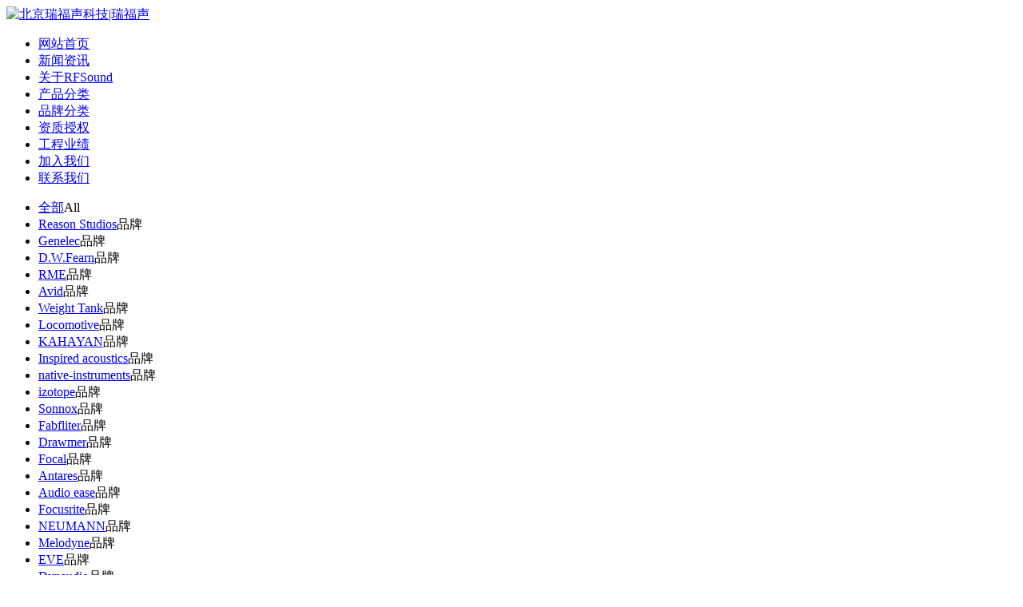

--- FILE ---
content_type: text/html; charset=utf-8
request_url: http://www.rfsound.cn/dynaudio/
body_size: 3832
content:
</*图片列表页*/><!DOCTYPE html><html lang="zh-cn"><head><meta charset="UTF-8"><title>Dynaudio</title><meta name="keywords" content="" /><meta name="description" content="" /><meta name="viewport" content="width=device-width, initial-scale=1.0"><meta http-equiv="X-UA-Compatible" content="IE=edge,chrome=1"><link rel="shortcut icon" href="" ><link rel="stylesheet" type="text/css" href="/Usezan/Tpl/Home/I3me/Static/css/global.css"><link rel="stylesheet" type="text/css" href="/Usezan/Tpl/Home/I3me/Static/css/media.css"><link rel="stylesheet" type="text/css" href="/Usezan/Tpl/Home/I3me/Static/js/plug/fancybox/fancybox.css"><link rel="stylesheet" type="text/css" href="/Usezan/Tpl/Home/I3me/Static/css/page1.css"><script type="text/javascript" src="/Usezan/Tpl/Home/I3me/Static/js/jquery-1.8.3.min.js"></script><script type="text/javascript" src="/Usezan/Tpl/Home/I3me/Static/js/js.cookie.min.js"></script><script type="text/javascript" src="/Usezan/Tpl/Home/I3me/Static/js/md5.js"></script><script type="text/javascript">	    var is_moblie = "", //手机端
	        navcolor = "rgba(255,255,255,1)",
	        SLIDE = "0", //特效关闭开启
	        NAVFD = "", //正常模式浮动
	        BCID = "4",
	        CATID = "88", //子菜单
	        SUBFIXED = "1", //子菜单悬浮
	        ONCONTEXT = 0, //禁止右键
	        ONCOPY = 0, //禁止复制
	        ONSELECT = 0; //禁止选择
	</script><link rel="stylesheet" type="text/css" href="/Usezan/Tpl/Home/I3me/Static/css/animate.min.css"><script type="text/javascript" src="/Usezan/Tpl/Home/I3me/Static/js/wow.min.js"></script><script type="text/javascript" src="/Usezan/Tpl/Home/I3me/Static/js/jquery.SuperSlide.2.1.1.js"></script><script type="text/javascript" src="/Usezan/Tpl/Home/I3me/Static/js/plug/fancybox/fancybox.js"></script><script type="text/javascript" src="/Usezan/Tpl/Home/I3me/Static/js/delayLoading.min.js"></script><script type="text/javascript" src="/Usezan/Tpl/Home/I3me/Static/js/common.min.js"></script><!--[if IE]><script src="/Usezan/Tpl/Home/I3me/Static/js/html5.js"></script><![endif]--></head><body><!-- 头部 --><div class="header catheader"><div class="nav-width"><div class="logoleft fl"><div class="logo"><a href="/"><img src="http://imgsoss.i3html5.com/2025010668172.png" alt="北京瑞福声科技|瑞福声" /></a></div></div><a class="nav-a fr"><i class="bor-cen"></i></a></div><div class="nav-content"><ul id="nav"><li class="navitem"><a href="/" target="_self">网站首页</a></li><li class="navitem"><a href="/xinwenzixun/" target="_self">新闻资讯</a></li><li class="navitem"><a href="/about/" target="_self">关于RFSound</a></li><li class="navitem"><a href="/chanpinfenlei/" target="_self">产品分类</a></li><li class="navitem"><a href="/pinpaifenlei/" target="_self">品牌分类</a></li><li class="navitem"><a href="/zizhishouquan/" target="_self">资质授权</a></li><li class="navitem"><a href="/gongchengyeji/" target="_self">工程业绩</a></li><li class="navitem"><a href="/jion/" target="_self">加入我们</a></li><li class="navitem"><a href="/contact/" target="_self">联系我们</a></li></ul></div></div><!-- /头部 --><div class="hg60"></div><!-- 内容开始 --><div class="n-back-1"><div class="kwidth"><!-- 子菜单 --><div class="subcate"><ul><li ><a href="/pinpaifenlei/">全部</a><span class="block ar">All</span><i></i></li><li ><a href="/reason-studios/">Reason Studios</a><span class="block ar">品牌</span><i></i></li><li ><a href="/genelec/">Genelec</a><span class="block ar">品牌</span><i></i></li><li ><a href="/dwfearn/">D.W.Fearn</a><span class="block ar">品牌</span><i></i></li><li ><a href="/rme/">RME</a><span class="block ar">品牌</span><i></i></li><li ><a href="/avid/">Avid</a><span class="block ar">品牌</span><i></i></li><li ><a href="/weighttank/">Weight  Tank</a><span class="block ar">品牌</span><i></i></li><li ><a href="/locomotive/">Locomotive</a><span class="block ar">品牌</span><i></i></li><li ><a href="/kahayan/">KAHAYAN</a><span class="block ar">品牌</span><i></i></li><li ><a href="/inspiredacoustics/">Inspired acoustics</a><span class="block ar">品牌</span><i></i></li><li ><a href="/nativeinstruments/">native-instruments</a><span class="block ar">品牌</span><i></i></li><li ><a href="/izotope/">izotope</a><span class="block ar">品牌</span><i></i></li><li ><a href="/sonnox/">Sonnox</a><span class="block ar">品牌</span><i></i></li><li ><a href="/fabfliter/">Fabfliter</a><span class="block ar">品牌</span><i></i></li><li ><a href="/drawmer/">Drawmer</a><span class="block ar">品牌</span><i></i></li><li ><a href="/focal/">Focal</a><span class="block ar">品牌</span><i></i></li><li ><a href="/antares/">Antares</a><span class="block ar">品牌</span><i></i></li><li ><a href="/audioease/">Audio ease</a><span class="block ar">品牌</span><i></i></li><li ><a href="/focusrite/">Focusrite</a><span class="block ar">品牌</span><i></i></li><li ><a href="/neumann/">NEUMANN</a><span class="block ar">品牌</span><i></i></li><li ><a href="/melodyne/">Melodyne</a><span class="block ar">品牌</span><i></i></li><li ><a href="/eve/">EVE</a><span class="block ar">品牌</span><i></i></li><li class="on"><a href="/dynaudio/">Dynaudio</a><span class="block ar">品牌</span><i></i></li><li ><a href="/bricastidesign/">Bricasti-Design</a><span class="block ar">品牌</span><i></i></li><li ><a href="/atc/">ATC</a><span class="block ar">品牌</span><i></i></li><li ><a href="/adam/">ADAM</a><span class="block ar">品牌</span><i></i></li></ul></div><!-- /子菜单 --><div class="kwidth"><div class="pro_0_list work-usezan"><ul class="wul105 number_3" id="J_load_content"><li class="wow slideInUp" data-wow-delay="0.2s"><a class="img" href='/zhuanyejianting/show/441.html'><img src="/Uploads/202105/60ab742398c0b.png" class="load"  alt="Dynaudio LYD 5" /><span class="dask"><i class="dask-ico"></i></span></a><div class="title"><h5 class="text-center pt15 pb5"><a class="f14" href='/zhuanyejianting/show/441.html'>Dynaudio LYD 5</a></h5><p class="f12 entitle text-center"></p></div></li><li class="wow slideInUp" data-wow-delay="0.3s"><a class="img" href='/zhuanyejianting/show/440.html'><img src="/Uploads/202105/60ab73ae3f697.png" class="load"  alt="Dynaudio LYD 7" /><span class="dask"><i class="dask-ico"></i></span></a><div class="title"><h5 class="text-center pt15 pb5"><a class="f14" href='/zhuanyejianting/show/440.html'>Dynaudio LYD 7</a></h5><p class="f12 entitle text-center"></p></div></li><li class="wow slideInUp" data-wow-delay="0.4s"><a class="img" href='/zhuanyejianting/show/439.html'><img src="/Uploads/202105/60ab730db699c.png" class="load"  alt="Dynaudio LYD 8" /><span class="dask"><i class="dask-ico"></i></span></a><div class="title"><h5 class="text-center pt15 pb5"><a class="f14" href='/zhuanyejianting/show/439.html'>Dynaudio LYD 8</a></h5><p class="f12 entitle text-center"></p></div></li><li class="wow slideInUp" data-wow-delay="0.5s"><a class="img" href='/zhuanyejianting/show/438.html'><img src="/Uploads/202105/60ab7262b23b9.png" class="load"  alt="Dynaudio LYD 48" /><span class="dask"><i class="dask-ico"></i></span></a><div class="title"><h5 class="text-center pt15 pb5"><a class="f14" href='/zhuanyejianting/show/438.html'>Dynaudio LYD 48</a></h5><p class="f12 entitle text-center"></p></div></li><li class="wow slideInUp" data-wow-delay="0.6s"><a class="img" href='/zhuanyejianting/show/437.html'><img src="/Uploads/202105/60ab7135a0067.png" class="load"  alt="Dynaudio Core 59" /><span class="dask"><i class="dask-ico"></i></span></a><div class="title"><h5 class="text-center pt15 pb5"><a class="f14" href='/zhuanyejianting/show/437.html'>Dynaudio Core 5...</a></h5><p class="f12 entitle text-center"></p></div></li></ul><div class="hg40"></div></div><div id="loading" page="2" title="15" field="*" catid="88" cutstr="40" url="/Ajax/catGet.html">玩命加载中...</div></div></div></div><!-- 内容开始 --><!-- footer --><!-- 简洁风格 --><div id="footer-0" class="wow slideInUp backcolor white-footer" style="background:#fff"><i class="bor" style="background:#cccccc;opacity:.4;"></i><div class="kwidth"><p class="copy" style="text-align:center;">Copyright (c) 北京瑞福声科技. All Rights Reserved&nbsp;TEL:010-87392722&nbsp;
			&nbsp;<a target="_blank" rel="nofollow" href="http://www.miitbeian.gov.cn/">京ICP备2023016203号-1</a>&nbsp;&nbsp;<a target=”_blank” href=http://www.rfsound.cn/index.php?g=Admin&m=Index&a=index>网站管理后台</a></p></div></div><!-- END 简洁风格 --><!-- /footer --><div class="kefu_q3" style="right:10px;bottom:10px;">
	<div class="default" style="right:10px;bottom:10px;"></div>
		<div class="default-hide fr">
		  <div class="top-1 ico-bg">
		    <span class="colse"></span>
		  </div>
		  <ul class="bor-ul">
		    <span class="qq-tx ico-bg"></span>
		    <p>在线客服咨询</p>
		  <volist name="qq" id="k">
		  	
		      <li class="ico-bg"><a target="_blank" href="http://wpa.qq.com/msgrd?v=3&uin=316201079&site=qq&menu=yes">瑞福声</a></li>
		   
		    <div class="em fl">
		      <i class="ico-code ico-bg"></i>
		      <div class="show-em ico-bg"><img src="" alt="扫描二维码，关注我们" /></div>
		    </div>
		    <div class="get-top fr">
		      <i class="get-ico-code ico-bg" id="get_top"></i>
		    </div>
		  </ul>
		<div class="bottom-1 ico-bg"></div>
	</div>
</div>
<!-- /在线客服 -->
<script type="text/javascript">
  var qq_places = "right",
      qq_topbottom = 10;
  $(".kefu_q3 .default").on("click",function () {
      $(this).animate({"right" : -120 + '%'}, 100);
      $(".default-hide").animate({"margin-right" : 0}, 300);
  })
    $(".colse").on("click",function () {
      $(".default-hide").animate({"margin-right" : -120 + '%'}, 100);
      $(".kefu_q3 .default").animate({"right" : qq_topbottom + 'px'}, 300);
  })
</script><script type="text/javascript">//图片赖加载
	$("img.load").delayLoading({
		defaultImg: "/Usezan/Tpl/Home/I3me/Static/images/slide_load.gif",
		errorImg: "",
		imgSrcAttr: "originalSrc",
		beforehand: 0,
		event: "scroll",
		duration: "normal",
		container: window,
		success: function (imgObj) {
			imgObj.removeClass("y-img");
		},
		error: function (imgObj) {}
	});
</script><script type="text/html" id="J_load_tpl"><li class="wow slideInUp" data-wow-delay="0.{js:key}s"><a class="img" {js:h1} {js:url}><img src="{js:thumb}" class="load" {js:h1} alt="{js:title}" /><span class="dask"><i class="dask-ico"></i></span></a><div class="title"><h5 class="text-center pt15 pb5"><a class="f14" {js:url}>{js:qtitle}</a></h5><p class="f12 entitle text-center">{js:qsubtitle}</p></div></li></script><script type="text/javascript" src="/Usezan/Tpl/Home/I3me/Static/js/ajaxlist.js"></script></body><script type="text/javascript">//点击放大
$("a[rel=example_group]").fancybox();
</script></html>